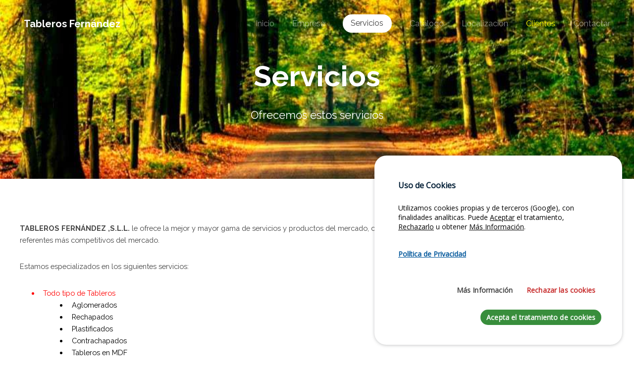

--- FILE ---
content_type: text/html; charset=utf-8
request_url: https://tfernandez.es/servicios.aspx
body_size: 4922
content:


<!DOCTYPE html>

<html xmlns="https://www.w3.org/1999/xhtml">
<head><meta http-equiv="Content-Type" content="text/html; charset=utf-8" /><title>
	Servicios ~ Tafermel, S.L.
</title><meta http-equiv="content-type" content="text/html; charset=utf-8" /><meta name="description" /><meta name="keywords" />
    <!--[if lte IE 8]><script src="js/html5shiv.js"></script><![endif]-->
    <script src="js/jquery.min.js"></script>
    <script src="js/skel.min.js"></script>
    <script src="js/skel-layers.min.js"></script>
    <script src="js/init.js"></script>
    <link rel="stylesheet" href="css/skel.css" /><link rel="stylesheet" href="css/style.css" /><link rel="stylesheet" href="css/style-xlarge.css" /><link href="cookies/cookiesconsent.min.css" rel="stylesheet" /><link rel="icon" href="favicon.ico" type="image/x-icon" />
    <script type="text/javascript" src="js/funciones.js"></script>
</head>
<body class="landing">
    <form method="post" action="./servicios.aspx" id="form1">
<div class="aspNetHidden">
<input type="hidden" name="__VIEWSTATE" id="__VIEWSTATE" value="/wEPDwUKMTY1NDU2MTA1Mg9kFgJmD2QWAgIDD2QWBgIBDxYCHgVjbGFzc2VkAgUPFgIfAAUOYnV0dG9uIHNwZWNpYWxkAhEPDxYCHgRUZXh0BQcyMDE1LzI2ZGRkFBjl5/kW07di6Cr/9+Siir5xS7+mdaSFFOGPrl+QMfk=" />
</div>

<div class="aspNetHidden">

	<input type="hidden" name="__VIEWSTATEGENERATOR" id="__VIEWSTATEGENERATOR" value="89DFDAA7" />
</div>
        <!-- Header -->
        <header id="header">
            <h1 class="lucida"><a href="default.aspx">Tableros Fernández</a></h1>
            <nav id="nav">
                <ul>
                    <li><a href="default.aspx" id="mIni" class="">Inicio</a></li>
                    <li><a href="empresa.aspx" id="mEmp">Empresa</a></li>
                    <li><a href="servicios.aspx" id="mSer" class="button special">Servicios</a></li>
                    <li><a href="catalogo.aspx" id="mCat">Catálogo</a></li>
                    <li><a href="localizacion.aspx" id="mLoc">Localización</a></li>
                    <li><a href="clientes/default.aspx" id="mCli" style="color: yellow">Clientes</a></li>
                    <li><a href="contacto.aspx" id="mCon">Contactar</a></li>
                </ul>
            </nav>
        </header>
        
    <section id="banner2">
        <h2>Servicios</h2>
        <p>Ofrecemos estos servicios</p>
    </section>

    <section id="main" class="wrapper">
        <div class="container">

            <!-- Text -->
            <section>
                <p><strong>TABLEROS FERNÁNDEZ ,S.L.L.</strong> le ofrece la mejor y mayor gama de servicios y productos del mercado, con una gran relación calidad-precio, lo que nos convierte en uno de los referentes más competitivos del mercado.</p>
                <p>Estamos especializados en los siguientes servicios:<br />
                </p>
                <ul class="link-list" style="padding-left: 40px;">
                    <li style="color: Red">Todo tipo de Tableros
                                <ul style="padding-left: 50px; color: black;">
                                    <li>Aglomerados</li>
                                    <li>Rechapados</li>
                                    <li>Plastificados</li>
                                    <li>Contrachapados</li>
                                    <li>Tableros en MDF</li>
                                    <li>Alistonados</li>
                                    <li>Tableros compactos de resinas</li>
                                    <li>Tableros Fenólicos</li>
                                    <li>Servicio de Corte y Canteo</li>
                                    <li>...</li>
                                </ul>
                    </li>
                    <li style="color: Red">Todo tipo de Puertas
                                <ul style="padding-left: 50px; color: black;">
                                    <li>De Entrada</li>
                                    <li>Blindadas</li>
                                    <li>Acorazadas</li>
                                    <li>De Paso</li>
                                    <li>De madera maciza</li>
                                    <li>RF 90, 60, 45, y 30 para Hospitales y Centros Públicos, Restaurantes, Caferterías, Pubs, etc, ...</li>
                                    <li>...</li>
                                </ul>
                    </li>
                    <li style="color: Red">Todo para Cocinas
                                <ul style="padding-left: 50px; color: black;">
                                    <li>Cascos</li>
                                    <li>Puertas</li>
                                    <li>Herrajes</li>
                                    <li>Encimeras</li>
                                    <li>...</li>
                                </ul>
                    </li>
                    <li style="color: Red">Todo para Armarios y Vestidores
                                <ul style="padding-left: 50px; color: black;">
                                    <li>Frentes</li>
                                    <li>Módulos de interior</li>
                                    <li>Accesorios:
                                        <ul style="padding-left: 50px; color: navy;">
                                            <li>Cajoneras</li>
                                            <li>Pantaloneros</li>
                                            <li>Colgadores</li>
                                            <li>Abatibles</li>
                                            <li>...</li>
                                        </ul>
                                    </li>
                                </ul>
                    </li>
                    <li style="color: Red">Todo tipo de Tarimas para interior y exterior
                                <ul style="padding-left: 50px; color: black;">
                                    <li>Macizas</li>
                                    <li>Sintéticas</li>
                                    <li>Flotantes</li>
                                    <li>Frisos</li>
                                    <li>...</li>
                                </ul>
                    </li>
                    <li style="color: Red">Todo para Escaleras
                                <ul style="padding-left: 50px; color: black;">
                                    <li>Torneados</li>
                                    <li>Huellas y Pisos</li>
                                    <li>Tabicas</li>
                                    <li>Escamoteables</li>
                                    <li>...</li>
                                </ul>
                    </li>
                    <li>Panel Sandwich para Cubiertas</li>
                    <li>Vigas Laminadas</li>
                    <li>Transporte y Asesoramiento Profesional</li>
                </ul>
            </section>
            <section>
                <h2>Horario de Atención al Cliente</h2>
                <p>Horario de oficina: 08:30 a 13:30<br />
                    Horario de almacén: 06:00 a 14:30<br />
                    Lunes a Viernes  
                <br />
                </p>
                <h3>Contactar</h3>
                <p>
                    <strong>Tableros Fernández, S.L.</strong><br />
                    C/ Sorolla, 15<br />
                    16630 Mota del Cuervo<br />
                    Cuenca<br />
                    Tel. 967 182 186<br />
                </p>
                <p style="float: right; margin-top: -300px; padding-right: 50px;">
                    <img src="fotos/Imagen00.JPG" id="MiEmpresa" alt="Tableros Fernández" title="Tableros Fernández" style="border: 1px solid #000000" />
                    <script type="text/javascript">
                        RunSlideShow("MiEmpresa", "fotos/Imagen00.jpg;fotos/Imagen01.jpg;fotos/Imagen03.jpg;fotos/Imagen04.jpg;fotos/Imagen06.jpg;fotos/Imagen07.jpg;fotos/Imagen08.jpg;fotos/Imagen09.jpg;fotos/Imagen10.jpg;fotos/Imagen11.jpg;fotos/Imagen12.jpg;fotos/Imagen13.jpg;fotos/Imagen14.jpg;fotos/Imagen15.jpg;fotos/Imagen16.jpg;fotos/Imagen17.jpg;fotos/Imagen18.jpg;fotos/Imagen19.jpg;fotos/Imagen20.jpg;fotos/Imagen21.jpg;fotos/Imagen22.jpg;fotos/Imagen23.jpg;fotos/Imagen24.jpg", 4);
                    </script>
                </p>
            </section>
        </div>
    </section>

        <!-- Footer -->
        <footer id="footer">
            <div class="container">
                <section class="links">
                    <div class="row">
                        <section class="2u 6u(medium) 12u$(small)">
                            <h3>Empresa</h3>
                            <ul class="unstyled">
                                <li><a href="empresa.aspx">¿Quiénes somos?</a></li>
                                <li><a href="catalogo.aspx">Catálogos de Productos</a></li>
                            </ul>
                        </section>
                        <section class="4u 6u$(medium) 12u$(small)">
                            <h3>Horario</h3>
                            <ul class="unstyled">
                                <li>Horario de oficina: 08:30 a 13:30</li>
                                <li>Horario de almacén: 06:00 a 14:30</li>
                                <li>Lunes a Viernes</li>
                            </ul>
                        </section>
                        <section class="3u 6u(medium) 12u$(small)">
                            <h3>Servicios</h3>
                            <ul class="unstyled">
                                <li><a href="servicios.aspx">Vea todos nuestros Servicios</a></li>
                                <li><a href="https://api.whatsapp.com/send?phone=+34609539963&text=Contactar" target="_blank" title="Contactar por WhatsApp para consultas">
                                    <img src="images/whatsapp.png" alt="Consultas por WhatsApp" width="32" style="vertical-align: middle;" />
                                    Pedidos, consultas: 609 539 963</a></li>
                            </ul>
                        </section>
                        <section class="3u$ 6u$(medium) 12u$(small)">
                            <h3>Contactar</h3>
                            <ul class="unstyled">
                                <li><a href="contacto.aspx">Contacte con Tableros Fernández</a></li>
                            </ul>
                        </section>
                    </div>
                </section>
                <div class="row">
                    <div class="12u 12u$(medium)">
                        <ul class="copyright">
                            <li>&copy;
                                <span id="lblYear">2015/26</span>
                                Tableros Fernández.</li>
                            <li><a href="aviso-legal.aspx">Aviso legal</a></li>
                            <li><a href="politica-privacidad.aspx">Política de Privacidad</a></li>
                            <li><a href="politica-cookies.aspx">Política de Cookies</a></li>
                            <li>Diseñado por: <a href="https://atomus.es" title="ATOMUS Web Design" target="_blank">ATOMUS Web Design</a></li>
                        </ul>
                    </div>
                    
                </div>
            </div>

            <script src="cookies/modules/cc-ga.js"></script>
            <script src="cookies/cookiesconsent.min.js"></script>
            <script>
                const message_body = "<p>Utilizamos cookies propias y de terceros (Google), con finalidades analíticas. Puede <u>Aceptar</u> el tratamiento, <u>Rechazarlo</u> u obtener <u>Más Información</u>.</p>";
                const header_content = "<h2>Tipos de Cookies</h2><p>Hay diferentes tipos de cookies que pueden instalarse en su equipo. Lea cada uno de los tipos aquí descritos, para poder configurar cada uno de ellos.</p>"

                const cc = CookiesConsentJS({
                    expirationDays: 365,
                    position: "bottom-right",
                    buttons: ["settings", "reject", "accept", "dismiss"],
                    content: {
                        title: "Uso de Cookies",
                        message: message_body,
                        policy: "Política de Privacidad",
                        policyLink: "https://autoescuelamanjavacas.com/politica-de-privacidad.aspx",
                        btnAccept: "Acepta el tratamiento de cookies",
                        btnReject: "Rechazar las cookies",
                        btnDismiss: "Configurar cookies",
                        btnSettings: "Más Información",
                        settingsHeader: header_content,
                        btnInfo: "Más Información"
                    },

                    cookies: {
                    preferences: {
                        name: "prefs",
                        title: "Técnicas",
                            description: "<p>Las cookies técnicas son <b>necesarias</b> y son aquellas que facilitan la navegación del usuario y la utilización de las diferentes opciones o servicios que ofrece la web como identificar la sesión, permitir el acceso a determinadas áreas, facilitar pedidos, compras, cumplimentación de formularios, inscripciones, seguridad, facilitar funcionalidades (vídeos, redes sociales...)</p>",
                        checked: true,
                        disabled: true
                    },
                    profile: {
                        name: "profile",
                        title: "Cookies de Perfil",
                        description: "<p>Son cookies para guardar la selección de datos de cada navegante, como el color, posición, elección...</p>",
                        checked: false
                    },
                    cc_ga: {
                        name: "cc_ga",
                        title: "Google Analytics",
                        description: "<p>Las cookies de análisis son las utilizadas para llevar a cabo el análisis anónimo del comportamiento de los usuarios de la web y, que permiten medir la actividad del usuario, y elaborar perfiles de navegación con el fin objetivo de mejorar los sitios web.</p>",
                        code: "G-Q5RDRW27BX",  // Google Analytics code
                        checked: false
                    }
                },
                });
            </script>


        </footer>

    </form>

</body>
</html>


--- FILE ---
content_type: text/css
request_url: https://tfernandez.es/css/skel.css
body_size: 1722
content:
/* Resets (http://meyerweb.com/eric/tools/css/reset/ | v2.0 | 20110126 | License: none (public domain)) */

	html,body,div,span,applet,object,iframe,h1,h2,h3,h4,h5,h6,p,blockquote,pre,a,abbr,acronym,address,big,cite,code,del,dfn,em,img,ins,kbd,q,s,samp,small,strike,strong,sub,sup,tt,var,b,u,i,center,dl,dt,dd,ol,ul,li,fieldset,form,label,legend,table,caption,tbody,tfoot,thead,tr,th,td,article,aside,canvas,details,embed,figure,figcaption,footer,header,hgroup,menu,nav,output,ruby,section,summary,time,mark,audio,video{margin:0;padding:0;border:0;font-size:100%;font:inherit;vertical-align:baseline;}article,aside,details,figcaption,figure,footer,header,hgroup,menu,nav,section{display:block;}body{line-height:1;}ol,ul{list-style:none;}blockquote,q{quotes:none;}blockquote:before,blockquote:after,q:before,q:after{content:'';content:none;}table{border-collapse:collapse;border-spacing:0;}body{-webkit-text-size-adjust:none}

/* Box Model */

	*, *:before, *:after {
		-moz-box-sizing: border-box;
		-webkit-box-sizing: border-box;
		box-sizing: border-box;
	}

/* Container */

	.container {
		margin-left: auto;
		margin-right: auto;

		/* width: (containers) */
		width: 1200px;
	}

	/* Modifiers */

		/* 125% */
			.container.\31 25\25 {
				width: 100%;

				/* max-width: (containers * 1.25) */
				max-width: 1500px;

				/* min-width: (containers) */
				min-width: 1200px;
			}

		/* 75% */
			.container.\37 5\25 {

				/* width: (containers * 0.75) */
				width: 900px;

			}

		/* 50% */
			.container.\35 0\25 {

				/* width: (containers * 0.50) */
				width: 600px;

			}

		/* 25% */
			.container.\32 5\25 {

				/* width: (containers * 0.25) */
				width: 300px;

			}

/* Grid */

	.row {
		border-bottom: solid 1px transparent;
	}

	.row > * {
		float: left;
	}

	.row:after, .row:before {
		content: '';
		display: block;
		clear: both;
		height: 0;
	}

	.row.uniform > * > :first-child {
		margin-top: 0;
	}

	.row.uniform > * > :last-child {
		margin-bottom: 0;
	}

	/* Gutters */

		/* Normal */

			.row > * {
				/* padding: (gutters.horizontal) 0 0 (gutters.vertical) */
				padding: 0 0 0 2em;
			}

			.row {
				/* margin: -(gutters.horizontal) 0 -1px -(gutters.vertical) */
				margin: 0 0 -1px -2em;
			}

			.row.uniform > * {
				/* padding: (gutters.vertical) 0 0 (gutters.vertical) */
				padding: 2em 0 0 2em;
			}

			.row.uniform {
				/* margin: -(gutters.vertical) 0 -1px -(gutters.vertical) */
				margin: -2em 0 -1px -2em;
			}

		/* 200% */

			.row.\32 00\25 > * {
				/* padding: (gutters.horizontal) 0 0 (gutters.vertical) */
				padding: 0 0 0 4em;
			}

			.row.\32 00\25 {
				/* margin: -(gutters.horizontal) 0 -1px -(gutters.vertical) */
				margin: 0 0 -1px -4em;
			}

			.row.uniform.\32 00\25 > * {
				/* padding: (gutters.vertical) 0 0 (gutters.vertical) */
				padding: 4em 0 0 4em;
			}

			.row.uniform.\32 00\25 {
				/* margin: -(gutters.vertical) 0 -1px -(gutters.vertical) */
				margin: -4em 0 -1px -4em;
			}

		/* 150% */

			.row.\31 50\25 > * {
				/* padding: (gutters.horizontal) 0 0 (gutters.vertical) */
				padding: 0 0 0 1.5em;
			}

			.row.\31 50\25 {
				/* margin: -(gutters.horizontal) 0 -1px -(gutters.vertical) */
				margin: 0 0 -1px -1.5em;
			}

			.row.uniform.\31 50\25 > * {
				/* padding: (gutters.vertical) 0 0 (gutters.vertical) */
				padding: 1.5em 0 0 1.5em;
			}

			.row.uniform.\31 50\25 {
				/* margin: -(gutters.vertical) 0 -1px -(gutters.vertical) */
				margin: -1.5em 0 -1px -1.5em;
			}

		/* 50% */

			.row.\35 0\25 > * {
				/* padding: (gutters.horizontal) 0 0 (gutters.vertical) */
				padding: 0 0 0 1em;
			}

			.row.\35 0\25 {
				/* margin: -(gutters.horizontal) 0 -1px -(gutters.vertical) */
				margin: 0 0 -1px -1em;
			}

			.row.uniform.\35 0\25 > * {
				/* padding: (gutters.vertical) 0 0 (gutters.vertical) */
				padding: 1em 0 0 1em;
			}

			.row.uniform.\35 0\25 {
				/* margin: -(gutters.vertical) 0 -1px -(gutters.vertical) */
				margin: -1em 0 -1px -1em;
			}

		/* 25% */

			.row.\32 5\25 > * {
				/* padding: (gutters.horizontal) 0 0 (gutters.vertical) */
				padding: 0 0 0 0.5em;
			}

			.row.\32 5\25 {
				/* margin: -(gutters.horizontal) 0 -1px -(gutters.vertical) */
				margin: 0 0 -1px -0.5em;
			}

			.row.uniform.\32 5\25 > * {
				/* padding: (gutters.vertical) 0 0 (gutters.vertical) */
				padding: 0.5em 0 0 0.5em;
			}

			.row.uniform.\32 5\25 {
				/* margin: -(gutters.vertical) 0 -1px -(gutters.vertical) */
				margin: -0.5em 0 -1px -0.5em;
			}

		/* 0% */

			.row.\30 \25 > * {
				padding: 0;
			}

			.row.\30 \25 {
				margin: 0 0 -1px 0;
			}

	/* Cells */

		.\31 2u, .\31 2u\24 { width: 100%; clear: none; margin-left: 0; }
		.\31 1u, .\31 1u\24 { width: 91.6666666667%; clear: none; margin-left: 0; }
		.\31 0u, .\31 0u\24 { width: 83.3333333333%; clear: none; margin-left: 0; }
		.\39 u, .\39 u\24 { width: 75%; clear: none; margin-left: 0; }
		.\38 u, .\38 u\24 { width: 66.6666666667%; clear: none; margin-left: 0; }
		.\37 u, .\37 u\24 { width: 58.3333333333%; clear: none; margin-left: 0; }
		.\36 u, .\36 u\24 { width: 50%; clear: none; margin-left: 0; }
		.\35 u, .\35 u\24 { width: 41.6666666667%; clear: none; margin-left: 0; }
		.\34 u, .\34 u\24 { width: 33.3333333333%; clear: none; margin-left: 0; }
		.\33 u, .\33 u\24 { width: 25%; clear: none; margin-left: 0; }
		.\32 u, .\32 u\24 { width: 16.6666666667%; clear: none; margin-left: 0; }
		.\31 u, .\31 u\24 { width: 8.3333333333%; clear: none; margin-left: 0; }

		.\31 2u\24 + *,
		.\31 1u\24 + *,
		.\31 0u\24 + *,
		.\39 u\24 + *,
		.\38 u\24 + *,
		.\37 u\24 + *,
		.\36 u\24 + *,
		.\35 u\24 + *,
		.\34 u\24 + *,
		.\33 u\24 + *,
		.\32 u\24 + *,
		.\31 u\24 + * {
			clear: left;
		}

		.\-11u { margin-left: 91.6666666667% }
		.\-10u { margin-left: 83.3333333333% }
		.\-9u { margin-left: 75% }
		.\-8u { margin-left: 66.6666666667% }
		.\-7u { margin-left: 58.3333333333% }
		.\-6u { margin-left: 50% }
		.\-5u { margin-left: 41.6666666667% }
		.\-4u { margin-left: 33.3333333333% }
		.\-3u { margin-left: 25% }
		.\-2u { margin-left: 16.6666666667% }
		.\-1u { margin-left: 8.3333333333% }

--- FILE ---
content_type: text/css
request_url: https://tfernandez.es/css/style.css
body_size: 6939
content:
@charset "UTF-8";
@import url(font-awesome.min.css);
@import url(https://fonts.googleapis.com/css?family=Raleway:700,400);
@import url(https://fonts.googleapis.com/css?family=Tangerine:700,400);

/*
	Transit by TEMPLATED
	templated.co @templatedco
	Released for free under the Creative Commons Attribution 3.0 license (templated.co/license)
*/

/* Basic */

	body {
		background: #fff;
	}

		body.is-loading *, body.is-loading *:before, body.is-loading *:after {
			-moz-animation: none !important;
			-webkit-animation: none !important;
			-o-animation: none !important;
			-ms-animation: none !important;
			animation: none !important;
			-moz-transition: none !important;
			-webkit-transition: none !important;
			-o-transition: none !important;
			-ms-transition: none !important;
			transition: none !important;
		}

	body, input, select, textarea {
		color: #444;
		font-family: "Raleway", Helvetica, sans-serif;
		font-size: 13pt;
		font-weight: 400;
		line-height: 1.65em;
	}

	a {
		color: #383b43;
		text-decoration: none;
	}

		a:active, a:hover {
			text-decoration: underline;
		}

	strong, b {
		color: #474747;
		font-weight: 700;
	}

	em, i {
		font-style: italic;
	}

	p {
		margin: 0 0 2em 0;
	}

	h1, h2, h3, h4, h5, h6 {
		color: #474747;
		font-weight: 700;
		line-height: 1em;
		margin: 0 0 1em 0;
	}

		h1 a, h2 a, h3 a, h4 a, h5 a, h6 a {
			color: inherit;
			text-decoration: none;
		}
	h1.lucida {
		font-family: "Lucida Handwriting","Raleway", Helvetica, sans-serif;
	}

	h2 {
		font-size: 1.75em;
		line-height: 1.5em;
	}
	h2.lucida {
		font-family: "Lucida Handwriting","Raleway", Helvetica, sans-serif;
		font-size: 1.75em;
		line-height: 1.5em;
        text-shadow: -1px 0 black, 0 1px black, 1px 0 black, 0 -1px black;
	}

	h3 {
		font-size: 1.35em;
		line-height: 1.5em;
	}

	h4 {
		font-size: 1.1em;
		line-height: 1.5em;
	}

	h5 {
		font-size: 0.9em;
		line-height: 1.5em;
	}

	h6 {
		font-size: 0.7em;
		line-height: 1.5em;
	}

	sub {
		font-size: 0.8em;
		position: relative;
		top: 0.5em;
	}

	sup {
		font-size: 0.8em;
		position: relative;
		top: -0.5em;
	}

	hr {
		border: 0;
		border-bottom: solid 1px rgba(144, 144, 144, 0.25);
		margin: 2em 0;
	}

		hr.major {
			margin: 3em 0;
		}

	blockquote {
		border-left: solid 4px rgba(144, 144, 144, 0.25);
		font-style: italic;
		margin: 0 0 2em 0;
		padding: 0.5em 0 0.5em 2em;
	}

	code {
		background: rgba(144, 144, 144, 0.075);
		border-radius: 4px;
		border: solid 1px rgba(144, 144, 144, 0.25);
		font-family: "Courier New", monospace;
		font-size: 0.9em;
		margin: 0 0.25em;
		padding: 0.25em 0.65em;
	}

	pre {
		-webkit-overflow-scrolling: touch;
		font-family: "Courier New", monospace;
		font-size: 0.9em;
		margin: 0 0 2em 0;
	}

		pre code {
			display: block;
			line-height: 1.75em;
			padding: 1em 1.5em;
			overflow-x: auto;
		}

	.align-left {
		text-align: left;
	}

	.align-center {
		text-align: center;
	}

	.align-right {
		text-align: right;
	}

/* Section/Article */

	section.special, article.special {
		text-align: center;
	}

	header p {
		color: #858585;
		position: relative;
		margin: 0 0 1.5em 0;
	}

	header h2 + p {
		font-size: 1.25em;
		margin-top: -1em;
		line-height: 1.5em;
	}

	header h3 + p {
		font-size: 1.1em;
		margin-top: -0.8em;
		line-height: 1.5em;
	}

	header h4 + p,
	header h5 + p,
	header h6 + p {
		font-size: 0.9em;
		margin-top: -0.6em;
		line-height: 1.5em;
	}

	header.major {
		text-align: center;
		margin-bottom: 4em;
	}

		header.major h2 {
			font-size: 3em;
			margin-bottom: 0.5em;
		}

		header.major p {
			font-size: 1.5em;
		}

/* Form */

	form {
		margin: 0 0 2em 0;
	}

	label {
		color: #474747;
		display: block;
		font-size: 0.9em;
		font-weight: 700;
		margin: 0 0 1em 0;
	}

	input[type="text"],
	input[type="password"],
	input[type="email"],
	select,
	textarea {
		-moz-appearance: none;
		-webkit-appearance: none;
		-o-appearance: none;
		-ms-appearance: none;
		appearance: none;
		background: rgba(144, 144, 144, 0.075);
		border-radius: 4px;
		border: none;
		color: inherit;
		display: block;
		outline: 0;
		padding: 0 1em;
		text-decoration: none;
		width: 100%;
	}

		input[type="text"]:invalid,
		input[type="password"]:invalid,
		input[type="email"]:invalid,
		select:invalid,
		textarea:invalid {
			box-shadow: none;
		}

		input[type="text"]:focus,
		input[type="password"]:focus,
		input[type="email"]:focus,
		select:focus,
		textarea:focus {
			border-color: #383b43;
			box-shadow: 0 0 0 1px #383b43;
		}

	.select-wrapper {
		text-decoration: none;
		display: block;
		position: relative;
	}

		.select-wrapper:before {
			content: "";
			-moz-osx-font-smoothing: grayscale;
			-webkit-font-smoothing: antialiased;
			font-family: FontAwesome;
			font-style: normal;
			font-weight: normal;
			text-transform: none !important;
		}

		.select-wrapper:before {
			color: rgba(144, 144, 144, 0.25);
			display: block;
			height: 2.75em;
			line-height: 2.75em;
			pointer-events: none;
			position: absolute;
			right: 0;
			text-align: center;
			top: 0;
			width: 2.75em;
		}

		.select-wrapper select::-ms-expand {
			display: none;
		}

	input[type="text"],
	input[type="password"],
	input[type="email"],
	select {
		height: 2.75em;
	}

	textarea {
		padding: 0.75em 1em;
	}

	/*input[type="checkbox"],
	input[type="radio"] {
		-moz-appearance: none;
		-webkit-appearance: none;
		-o-appearance: none;
		-ms-appearance: none;
		appearance: none;
		display: block;
		float: left;
		margin-right: -2em;
		opacity: 0;
		width: 1em;
		z-index: -1;
	}

		input[type="checkbox"] + label,
		input[type="radio"] + label {
			text-decoration: none;
			color: #444;
			cursor: pointer;
			display: inline-block;
			font-size: 1em;
			font-weight: 400;
			padding-left: 2.4em;
			padding-right: 0.75em;
			position: relative;
		}

			input[type="checkbox"] + label:before,
			input[type="radio"] + label:before {
				-moz-osx-font-smoothing: grayscale;
				-webkit-font-smoothing: antialiased;
				font-family: FontAwesome;
				font-style: normal;
				font-weight: normal;
				text-transform: none !important;
			}

			input[type="checkbox"] + label:before,
			input[type="radio"] + label:before {
				background: rgba(144, 144, 144, 0.075);
				border-radius: 4px;
				border: solid 1px rgba(144, 144, 144, 0.25);
				content: '';
				display: inline-block;
				height: 1.65em;
				left: 0;
				line-height: 1.58125em;
				position: absolute;
				text-align: center;
				top: 0;
				width: 1.65em;
			}

		input[type="checkbox"]:checked + label:before,
		input[type="radio"]:checked + label:before {
			background: #3cadd4;
			border-color: #3cadd4;
			color: #ffffff;
			content: '\f00c';
		}

		input[type="checkbox"]:focus + label:before,
		input[type="radio"]:focus + label:before {
			border-color: #383b43;
			box-shadow: 0 0 0 1px #383b43;
		}

	input[type="checkbox"] + label:before {
		border-radius: 4px;
	}*/

	input[type="radio"] + label:before {
		border-radius: 100%;
	}

	::-webkit-input-placeholder {
		color: #858585 !important;
		opacity: 1.0;
	}

	:-moz-placeholder {
		color: #858585 !important;
		opacity: 1.0;
	}

	::-moz-placeholder {
		color: #858585 !important;
		opacity: 1.0;
	}

	:-ms-input-placeholder {
		color: #858585 !important;
		opacity: 1.0;
	}

	.formerize-placeholder {
		color: #858585 !important;
		opacity: 1.0;
	}

/* Box */

	.box {
		border-radius: 4px;
		border: solid 1px rgba(144, 144, 144, 0.25);
		margin-bottom: 2em;
		padding: 1.5em;
	}

		.box > :last-child,
		.box > :last-child > :last-child,
		.box > :last-child > :last-child > :last-child {
			margin-bottom: 0;
		}

		.box.alt {
			border: 0;
			border-radius: 0;
			padding: 0;
		}

/* Icon */

	.icon {
		text-decoration: none;
		border-bottom: none;
		position: relative;
	}

		.icon:before {
			-moz-osx-font-smoothing: grayscale;
			-webkit-font-smoothing: antialiased;
			font-family: FontAwesome;
			font-style: normal;
			font-weight: normal;
			text-transform: none !important;
		}

		.icon:active, .icon:hover {
			text-decoration: none;
		}

		.icon > .label {
			display: none;
		}

		.icon.rounded {
			background-color: #383b43;
			border-radius: 100%;
			color: #ffffff;
			display: inline-block;
			height: 3.25em;
			line-height: 3.25em;
			text-align: center;
			width: 3.25em;
		}

			.icon.rounded.big {
				font-size: 2.5em;
				margin-bottom: 0.5em;
			}

			.icon.rounded.color1 {
				background-color: #3cadd4;
			}

			.icon.rounded.color2 {
				background-color: #3c61d4;
			}

			.icon.rounded.color3 {
				background-color: #633cd4;
			}

			.icon.rounded.color4 {
				background-color: #af3cd4;
			}

			.icon.rounded.color5 {
				background-color: #d43cad;
			}

			.icon.rounded.color6 {
				background-color: #d43c61;
			}

			.icon.rounded.color7 {
				background-color: #d4633c;
			}

			.icon.rounded.color8 {
				background-color: #d4af3c;
			}

			.icon.rounded.color9 {
				background-color: #add43c;
			}

			.icon.rounded.color10 {
				background-color: #61d43c;
			}

			.icon.rounded.fa-twitter {
				background-color: #2daae4;
			}

			.icon.rounded.fa-facebook {
				background-color: #39599f;
			}

			.icon.rounded.fa-google-plus {
				background-color: #c91e1f;
			}

			.icon.rounded.fa-dribbble {
				background-color: #c4376b;
			}

			.icon.rounded.fa-tumblr, .icon.rounded.fa-linkedin {
				background-color: #31516a;
			}

			.icon.rounded.fa-rss {
				background-color: #f2600b;
			}

/* Image */

	.image {
		border-radius: 4px;
		border: 0;
		display: inline-block;
		position: relative;
	}

		.image img {
			border-radius: 4px;
			display: block;
		}

		.image.left {
			float: left;
			padding: 0 1.5em 1em 0;
			top: 0.25em;
		}

		.image.right {
			float: right;
			padding: 0 0 1em 1.5em;
			top: 0.25em;
		}

		.image.left, .image.right {
			max-width: 40%;
		}

			.image.left img, .image.right img {
				width: 100%;
			}

		.image.fit {
			display: block;
			margin: 0 0 2em 0;
			width: 100%;
		}

			.image.fit img {
				width: 100%;
			}

/* List */

	ol {
		list-style: decimal;
		margin: 0 0 2em 0;
		padding-left: 1.25em;
	}

		ol li {
			padding-left: 0.25em;
		}

	ul {
		list-style: disc;
		margin: 0 0 2em 0;
		padding-left: 1em;
	}

		ul li {
			padding-left: 0.5em;
		}

		ul.alt {
			list-style: none;
			padding-left: 0;
		}

			ul.alt li {
				border-top: solid 1px rgba(144, 144, 144, 0.25);
				padding: 0.5em 0;
			}

				ul.alt li:first-child {
					border-top: 0;
					padding-top: 0;
				}

		ul.unstyled {
			list-style: none;
			padding-left: 0;
		}

			ul.unstyled li {
				padding: 0.4em 0;
			}

		ul.icons {
			cursor: default;
			list-style: none;
			padding-left: 0;
		}

			ul.icons li {
				display: inline-block;
				padding: 0 1em 0 0;
			}

				ul.icons li:last-child {
					padding-right: 0;
				}

				ul.icons li .icon:before {
					font-size: 2em;
				}

		ul.actions {
			cursor: default;
			list-style: none;
			padding-left: 0;
		}

			ul.actions li {
				display: inline-block;
				padding: 0 1em 0 0;
				vertical-align: middle;
			}

				ul.actions li:last-child {
					padding-right: 0;
				}

			ul.actions.small li {
				padding: 0 0.5em 0 0;
			}

			ul.actions.vertical li {
				display: block;
				padding: 1em 0 0 0;
			}

				ul.actions.vertical li:first-child {
					padding-top: 0;
				}

				ul.actions.vertical li > * {
					margin-bottom: 0;
				}

			ul.actions.vertical.small li {
				padding: 0.5em 0 0 0;
			}

				ul.actions.vertical.small li:first-child {
					padding-top: 0;
				}

			ul.actions.fit {
				display: table;
				margin-left: -1em;
				padding: 0;
				table-layout: fixed;
				width: calc(100% + 1em);
			}

				ul.actions.fit li {
					display: table-cell;
					padding: 0 0 0 1em;
				}

					ul.actions.fit li > * {
						margin-bottom: 0;
					}

				ul.actions.fit.small {
					margin-left: -0.5em;
					width: calc(100% + 0.5em);
				}

					ul.actions.fit.small li {
						padding: 0 0 0 0.5em;
					}

	dl {
		margin: 0 0 2em 0;
	}

/* Table */

	.table-wrapper {
		-webkit-overflow-scrolling: touch;
		overflow-x: auto;
	}

	table {
		margin: 0 0 2em 0;
		width: 100%;
	}

		table tbody tr {
			border: solid 1px rgba(144, 144, 144, 0.25);
			border-left: 0;
			border-right: 0;
		}

			table tbody tr:nth-child(2n + 1) {
				background-color: rgba(144, 144, 144, 0.075);
			}

		table td {
			padding: 0.75em 0.75em;
		}

		table th {
			color: #474747;
			font-size: 0.9em;
			font-weight: 700;
			padding: 0 0.75em 0.75em 0.75em;
			text-align: left;
		}

		table thead {
			border-bottom: solid 2px rgba(144, 144, 144, 0.25);
		}

		table tfoot {
			border-top: solid 2px rgba(144, 144, 144, 0.25);
		}

		table.alt {
			border-collapse: separate;
		}

			table.alt tbody tr td {
				border: solid 1px rgba(144, 144, 144, 0.25);
				border-left-width: 0;
				border-top-width: 0;
			}

				table.alt tbody tr td:first-child {
					border-left-width: 1px;
				}

			table.alt tbody tr:first-child td {
				border-top-width: 1px;
			}

			table.alt thead {
				border-bottom: 0;
			}

			table.alt tfoot {
				border-top: 0;
			}

/* Button */

	input[type="submit"],
	input[type="reset"],
	input[type="button"],
	.button {
		-moz-appearance: none;
		-webkit-appearance: none;
		-o-appearance: none;
		-ms-appearance: none;
		appearance: none;
		-moz-transition: background-color 0.2s ease-in-out, color 0.2s ease-in-out;
		-webkit-transition: background-color 0.2s ease-in-out, color 0.2s ease-in-out;
		-o-transition: background-color 0.2s ease-in-out, color 0.2s ease-in-out;
		-ms-transition: background-color 0.2s ease-in-out, color 0.2s ease-in-out;
		transition: background-color 0.2s ease-in-out, color 0.2s ease-in-out;
		background-color: #3cadd4;
		border-radius: 30px;
		border: 0;
		color: #ffffff !important;
		cursor: pointer;
		display: inline-block;
		font-weight: 400;
		height: 2.85em;
		line-height: 2.95em;
		padding: 0 2em;
		text-align: center;
		text-decoration: none;
		white-space: nowrap;
	}

		input[type="submit"]:hover,
		input[type="reset"]:hover,
		input[type="button"]:hover,
		.button:hover {
			background-color: #51b6d9;
			text-decoration: none;
		}

		input[type="submit"]:active,
		input[type="reset"]:active,
		input[type="button"]:active,
		.button:active {
			background-color: #2da2ca;
			text-decoration: none;
		}

		input[type="submit"].icon,
		input[type="reset"].icon,
		input[type="button"].icon,
		.button.icon {
			padding-left: 1.35em;
		}

			input[type="submit"].icon:before,
			input[type="reset"].icon:before,
			input[type="button"].icon:before,
			.button.icon:before {
				margin-right: 0.5em;
			}

		input[type="submit"].fit,
		input[type="reset"].fit,
		input[type="button"].fit,
		.button.fit {
			display: block;
			margin: 0 0 1em 0;
			width: 100%;
		}

		input[type="submit"].small,
		input[type="reset"].small,
		input[type="button"].small,
		.button.small {
			font-size: 0.8em;
		}

		input[type="submit"].big,
		input[type="reset"].big,
		input[type="button"].big,
		.button.big {
			font-size: 1.35em;
		}

		input[type="submit"].alt,
		input[type="reset"].alt,
		input[type="button"].alt,
		.button.alt {
			background-color: transparent;
			box-shadow: inset 0 0 0 2px rgba(144, 144, 144, 0.25);
			color: #474747 !important;
		}

			input[type="submit"].alt:hover,
			input[type="reset"].alt:hover,
			input[type="button"].alt:hover,
			.button.alt:hover {
				background-color: rgba(144, 144, 144, 0.075);
			}

			input[type="submit"].alt:active,
			input[type="reset"].alt:active,
			input[type="button"].alt:active,
			.button.alt:active {
				background-color: rgba(144, 144, 144, 0.2);
			}

			input[type="submit"].alt.icon:before,
			input[type="reset"].alt.icon:before,
			input[type="button"].alt.icon:before,
			.button.alt.icon:before {
				color: #858585;
			}

		input[type="submit"].special,
		input[type="reset"].special,
		input[type="button"].special,
		.button.special {
			background-color: #383b43;
			color: #ffffff !important;
		}

			input[type="submit"].special:hover,
			input[type="reset"].special:hover,
			input[type="button"].special:hover,
			.button.special:hover {
				background-color: #444751;
			}

			input[type="submit"].special:active,
			input[type="reset"].special:active,
			input[type="button"].special:active,
			.button.special:active {
				background-color: #2c2f35;
			}

		input[type="submit"].disabled, input[type="submit"]:disabled,
		input[type="reset"].disabled,
		input[type="reset"]:disabled,
		input[type="button"].disabled,
		input[type="button"]:disabled,
		.button.disabled,
		.button:disabled {
			background-color: #444 !important;
			box-shadow: inset 0 -0.15em 0 0 rgba(0, 0, 0, 0.15);
			color: #fff !important;
			cursor: default;
			opacity: 0.25;
		}

/* Header */

	body.landing #header {
		background-color: transparent;
		left: 0;
		position: absolute;
		top: 0;
	}

		body.landing #header nav a {
			color: rgba(255, 255, 255, 0.5);
		}

	#header {
		background-color: #383b43;
		color: #ffffff;
		cursor: default;
		font-size: 1.1em;
		height: 6em;
		line-height: 6em;
		width: 100%;
		z-index: 10000;
	}

		#header h1 {
			color: #ffffff;
			height: inherit;
			left: 3em;
			line-height: inherit;
			margin: 0;
			padding: 0;
			position: absolute;
		}

			#header h1 a {
				font-size: 1.25em;
			}

		#header nav {
			height: inherit;
			line-height: inherit;
			position: absolute;
			right: 3em;
			vertical-align: middle;
		}

			#header nav > ul {
				list-style: none;
				margin: 0;
				padding-left: 0;
			}

				#header nav > ul > li {
					border-radius: 4px;
					display: inline-block;
					margin-left: 2em;
					padding-left: 0;
				}

					#header nav > ul > li a {
						-moz-transition: color 0.2s ease-in-out;
						-webkit-transition: color 0.2s ease-in-out;
						-o-transition: color 0.2s ease-in-out;
						-ms-transition: color 0.2s ease-in-out;
						transition: color 0.2s ease-in-out;
						color: #cdced0;
						display: inline-block;
						text-decoration: none;
					}

						#header nav > ul > li a:active, #header nav > ul > li a:hover {
							color: #ffffff;
						}

					#header nav > ul > li:first-child {
						margin-left: 0;
					}

					#header nav > ul > li .button {
						background-color: #fff;
						color: #444 !important;
						height: 2.25em;
						line-height: 2.25em;
						margin-bottom: 0;
						padding: 0 1em;
						position: relative;
						top: -0.075em;
						vertical-align: middle;
					}

		#header .container {
			position: relative;
		}

			#header .container h1 {
				left: 0;
			}

			#header .container nav {
				right: 0;
			}

/* Banner */

	#banner {
		background-image: url(../images/dark_tint.png), url(../images/fondo.jpg);
		background-position: center center;
		background-size: cover;
		color: #ffffff;
		padding: 14em 0em 14em;
		text-align: center;
	}

		#banner :last-child {
			margin-bottom: 0;
		}

		#banner h2 {
			color: #ffffff;
			font-size: 4em;
			line-height: 1.25em;
			margin: 0 0 0.5em 0;
			padding: 0;
		}

		#banner p {
			font-size: 1.5em;
			margin-bottom: 1.75em;
		}

	#banner2 {
		background-image: url(../images/dark_tint.png), url(../images/banner2.jpg);
		background-position: center center;
		background-size: cover;
		color: #ffffff;
		padding: 8em 0em 8em;
		text-align: center;
	}

		#banner2 :last-child {
			margin-bottom: 0;
		}

		#banner2 h2 {
			color: #ffffff;
			font-size: 4em;
			line-height: 1.25em;
			margin: 0 0 0.5em 0;
			padding: 0;
		}

		#banner2 p {
			font-size: 1.5em;
			margin-bottom: 1.75em;
		}



/* Wrapper */

	.wrapper {
		padding: 6em 0em 4em;
		/* Style 1 Wrapper */
		/* Style 2 Wrapper */
		/* Style 3 Wrapper */
	}

		.wrapper.style1 {
			background-color: #F5F5F5;
			border-bottom: 1px solid rgba(144, 144, 144, 0.25);
			border-top: 1px solid rgba(144, 144, 144, 0.25);
		}

			.wrapper.style1 .box {
				background-color: #fff;
				padding: 3em 2.5em;
			}

				.wrapper.style1 .box h2, .wrapper.style1 .box h3, .wrapper.style1 .box h4, .wrapper.style1 .box h5, .wrapper.style1 .box h6 {
					color: #858585;
				}

		.wrapper.style2 .profiles {
			border-bottom: 1px solid rgba(144, 144, 144, 0.25);
			border-top: 1px solid rgba(144, 144, 144, 0.25);
			margin-bottom: 4em;
			padding-top: 4em;
		}

		.wrapper.style2 .profile {
			margin-bottom: 2em;
			text-align: left;
		}

			.wrapper.style2 .profile img {
				border-radius: 50%;
				float: left;
				margin-bottom: 1em;
				margin-right: 1em;
			}

			.wrapper.style2 .profile h4 {
				margin-bottom: 0;
				margin-top: 1em;
			}

		.wrapper.style2 footer {
			margin-left: auto;
			margin-right: auto;
			width: 70%;
		}

			.wrapper.style2 footer p {
				margin-bottom: 3em;
			}

		.wrapper.style3 {
			background-color: #3cadd4;
			color: #ffffff;
		}

			.wrapper.style3 h2, .wrapper.style3 h3, .wrapper.style3 p {
				color: #ffffff;
			}

			.wrapper.style3 input[type="text"],
			.wrapper.style3 input[type="password"],
			.wrapper.style3 input[type="email"],
			.wrapper.style3 select,
			.wrapper.style3 textarea {
				background-color: #fff;
				color: #444;
			}

/* Footer */

	#footer {
		background: #383b43;
		padding: 6em 0em 4em;
	}

		#footer h2, #footer h3, #footer h4 {
			color: #ffffff;
		}

		#footer p, #footer a, #footer li {
			color: #cdced0;
		}

		#footer .links {
			border-bottom: 1px solid rgba(144, 144, 144, 0.25);
			margin-bottom: 4em;
			padding-bottom: 1em;
		}

		#footer .copyright {
			margin-top: 0.65em;
			padding: 0;
		}

			#footer .copyright li {
				color: #858585;
				display: inline-block;
				list-style: none;
				margin-left: 0.5em;
				padding-left: 0.5em;
			}

				#footer .copyright li:first-child {
					margin-left: 0;
					padding-left: 0;
				}

			#footer .copyright a {
				color: #858585;
			}

		#footer .icons {
			text-align: right;
		}

		#footer a.icon {
			color: #ffffff;
			font-size: 0.65em;
			height: 4em;
			line-height: 4em;
			width: 4em;
			cursor: pointer;
		}

/* Grid Demo */

	.grid-demo {
		display: block;
		margin: 0 0 2em 0;
	}

		.grid-demo span {
			background: #8d93a0;
			border-radius: 4px;
			color: rgba(0, 0, 0, 0.25);
			display: block;
			font-weight: 700;
			height: 2.75em;
			line-height: 2.75em;
			text-align: center;
		}

		.grid-demo .row.flush > div span {
			border-radius: 0;
		}

		.grid-demo .row.flush > div:first-child span {
			border-radius: 4px 0 0 4px;
		}

		.grid-demo .row.flush > div:last-child span {
			border-radius: 0 4px 4px 0;
		}



--- FILE ---
content_type: text/css
request_url: https://tfernandez.es/css/style-xlarge.css
body_size: -47
content:
/*
	Transit by TEMPLATED
	templated.co @templatedco
	Released for free under the Creative Commons Attribution 3.0 license (templated.co/license)
*/

/* Basic */

	body, input, select, textarea {
		font-size: 11pt;
	}

--- FILE ---
content_type: text/css
request_url: https://tfernandez.es/css/style-large.css
body_size: -93
content:
/*
	Transit by TEMPLATED
	templated.co @templatedco
	Released for free under the Creative Commons Attribution 3.0 license (templated.co/license)
*/

--- FILE ---
content_type: application/javascript
request_url: https://tfernandez.es/js/funciones.js
body_size: 597
content:
// Browser Slide-Show script.
// With image cross fade effect for those browsers that support it.
// Script copyright (c) 2004-2006 www.cryer.co.uk.
// Script is free to use provided this copyright header is included.
var slideCache = new Array();
function RunSlideShow(pictureName,imageFiles,displaySecs)
{
  var imageSeparator = imageFiles.indexOf(";");
  var nextImage = imageFiles.substring(0,imageSeparator);
  if (document.all)
  {
    document.getElementById(pictureName).style.filter="blendTrans(duration=2)";
    document.getElementById(pictureName).filters.blendTrans.Apply();
  }
  document.getElementById(pictureName).src = nextImage;
  if (document.all)
  {
    document.getElementById(pictureName).filters.blendTrans.Play();
  }
  var futureImages= imageFiles.substring(imageSeparator+1,imageFiles.length)
    + ';' + nextImage;
  setTimeout("RunSlideShow('"+pictureName+"','"+futureImages+"',"+displaySecs+")",
    displaySecs*1000);
  // Cache the next image to improve performance.
  imageSeparator = futureImages.indexOf(";");
  nextImage = futureImages.substring(0,imageSeparator);
  if (slideCache[nextImage] == null) {
    slideCache[nextImage] = new Image;
    slideCache[nextImage].src = nextImage;
  }
}

var slideCacheCab = new Array();
function RunSlideShowCab(pictureName,imageFiles,displaySecs)
{
  var imageSeparator = imageFiles.indexOf(";");
  var nextImage = imageFiles.substring(0,imageSeparator);
  if (document.all)
  {
    document.getElementById(pictureName).style.filter="blendTrans(duration=2)";
    document.getElementById(pictureName).filters.blendTrans.Apply();
  }
  document.getElementById(pictureName).style.backgroundImage = "url(" + nextImage + ")";
  if (document.all)
  {
    document.getElementById(pictureName).filters.blendTrans.Play();
  }
  var futureImages= imageFiles.substring(imageSeparator+1,imageFiles.length)
    + ';' + nextImage;
  setTimeout("RunSlideShowCab('"+pictureName+"','"+futureImages+"',"+displaySecs+")",
    displaySecs*1000);
  // Cache the next image to improve performance.
  imageSeparator = futureImages.indexOf(";");
  nextImage = futureImages.substring(0,imageSeparator);
  if (slideCacheCab[nextImage] == null) {
    slideCacheCab[nextImage] = new Image;
    slideCacheCab[nextImage].src = nextImage;
  }
}


function abreventanaimpresion(archivo,ancho,alto){
		window.open(archivo,"Ventana","toolbar=no, location=0, directories=0, status=0, menubar=0, scrollbars=yes, resizable=0, copyhistory=0, width=" + ancho + ", height=" + alto);
	}
function abreventana(archivo,ancho,alto){
		window.open(archivo,"Ventana","toolbar=no, location=0, directories=0, status=0, menubar=0, scrollbars=yes, resizable=0, copyhistory=0, width=" + ancho + ", height=" + alto);
	}


--- FILE ---
content_type: application/javascript
request_url: https://tfernandez.es/cookies/cookiesconsent.min.js
body_size: 6005
content:
class CookiesConsent{constructor(params=""){this.params=""==params?{}:params,this.params.cookies_status=[],this.availablePositions=["top","top-left","top-right","top-center","bottom","bottom-left","bottom-right","bottom-center"],this.checkParameters(),this.isPageAllowedToShowConsent()&&(this.answeredConsent()?(this.checkCookies(),this.printDismissButton(),this.callbackFunction("load")):(this.printHtmlMessage(),this.callbackFunction("first-load")))}isPageAllowedToShowConsent(){let allowed=!0;if(this.params.hasOwnProperty("denylistPages")){const url=window.location.pathname;this.params.denylistPages.forEach((function(page){""!=page&&-1!==url.indexOf(page)&&(allowed=!1)}))}return allowed}answeredConsent(){const cookie_name="consentcookies_status=",ca=document.cookie.split(";");let status="";for(let i=0;i<ca.length;i++){let c=ca[i];for(;" "==c.charAt(0);)c=c.substring(1);0==c.indexOf(cookie_name)&&(status=c.substring(cookie_name.length,c.length))}return this.params.answered=""!=status,this.params.answered}checkCookies(){const cookies=document.cookie.split(" ");for(let i=0;i<cookies.length;i++){let cookie=cookies[i].split("=");this.params.cookies_status.hasOwnProperty(cookie[0])&&(this.params.cookies_status[cookie[0]]=!0)}}checkParameters(){if(this.params.hasOwnProperty("cookies"))for(const cookie in this.params.cookies)this.params.cookies[cookie].hasOwnProperty("name")&&(this.params.cookies_status[this.params.cookies[cookie].name]=!1);else this.params.cookies={};this.params.mainWindowSettings=!(!this.params.hasOwnProperty("mainWindowSettings")||!this.params.mainWindowSettings),this.params.position=this.params.hasOwnProperty("position")&&""!=this.params.position&&this.availablePositions.includes(this.params.position)?this.params.position:"bottom-left",this.params.btnDismissPosition=this.params.hasOwnProperty("btnDismissPosition")&&""!=this.params.btnDismissPosition?this.params.btnDismissPosition:"bottom-left",this.params.expirationDays=this.params.hasOwnProperty("expirationDays")&&""!=this.params.expirationDays?this.params.expirationDays:0,this.params.animation=!(this.params.hasOwnProperty("animation")&&!this.params.animation),this.params.path=this.params.hasOwnProperty("path")&&""!=this.params.path?`path=${this.params.path}`:"path=/";const content_default={title:"Cookies compliance",message:"We use cookies",policy:"",btnAccept:"Accept all",btnReject:"Reject all",btnDismiss:"Cookies policy",btnInfo:"Details",btnSettings:"Settings",content_align:"left",info:""};this.params.hasOwnProperty("content")?(this.params.content.title=this.params.content.hasOwnProperty("title")?this.params.content.title:content_default.title,this.params.content.message=this.params.content.hasOwnProperty("message")?this.params.content.message:content_default.message,this.params.content.info=this.params.content.hasOwnProperty("info")?this.params.content.info:content_default.info,this.params.content.policy=this.params.content.hasOwnProperty("policy")?this.params.content.policy:content_default.policy,this.params.content.btnDismiss=this.params.content.hasOwnProperty("btnDismiss")?this.params.content.btnDismiss:content_default.btnDismiss,this.params.content.policyLink=this.params.content.hasOwnProperty("policyLink")?this.params.content.policyLink:"",this.params.content.btnAccept=this.params.content.hasOwnProperty("btnAccept")?this.params.content.btnAccept:content_default.btnAccept,this.params.content.btnReject=this.params.content.hasOwnProperty("btnReject")?this.params.content.btnReject:content_default.btnReject,this.params.content.btnInfo=this.params.content.hasOwnProperty("btnInfo")?this.params.content.btnInfo:content_default.content_btnInfo,this.params.content.btnSettings=this.params.content.hasOwnProperty("btnSettings")?this.params.content.btnSettings:content_default.btnSettings,"right"!=this.params.content.align&&"left"!=this.params.content.align&&"center"!=this.params.content.align&&(this.params.content.align=content_default.content_align)):this.params.content=content_default}printHtmlMessage(){if(this.params.mainWindowSettings)this.showhideSettings();else{const cc_window=document.getElementById("cc-window");if(!cc_window){let positionCss=`cc-pos-${this.params.position}`,contentAlign=`cc-content-${this.params.content.align}`,positionInsert="afterbegin";"bottom"!=this.params.position&&"bottom-right"!=this.params.position&&"bottom-left"!=this.params.position&&"bottom-center"!=this.params.position||(positionInsert="beforeend");let buttons=this.getHtmlButtons(),policy="";""!=this.params.content.policy&&""!=this.params.content.policyLink&&(policy=`<a href="${this.params.content.policyLink}" target="_blank">${this.params.content.policy}</a>`);let content=`\n                <div class="cc-window-content">\n                    <div class="cc-window-title">${this.params.content.title}</div>\n                    <div class="cc-window-message">${this.params.content.message} <span class="cc-window-policy">${policy}</span></div>\n                    <div class="cc-window-buttons">${buttons}</div>\n                </div>`,htmlMessage=document.createElement("div");htmlMessage.id="cc-window",htmlMessage.classList.add("cc-window"),htmlMessage.classList.add(positionCss),htmlMessage.classList.add(contentAlign),this.params.animation&&htmlMessage.classList.add("cc-animation-in"),htmlMessage.innerHTML=content,document.body.insertAdjacentElement(positionInsert,htmlMessage),this.attachEventsButtons()}}}getHtmlButtons(){if(this.params.hasOwnProperty("buttons")&&Array.isArray(this.params.buttons)){let html="";const scope=this;return this.params.buttons.forEach((function(button){"accept"==button?html+=`<button type="button" id="cc-btn-accept" class="cc-btn-accept">${scope.params.content.btnAccept}</button>`:"reject"==button?html+=`<button type="button" id="cc-btn-reject" class="cc-btn-reject">${scope.params.content.btnReject}</button>`:"info"==button?html+=`<button type="button" id="cc-btn-info" class="cc-btn-info">${scope.params.content.btnInfo}</button>`:"settings"==button&&(html+=`<button type="button" id="cc-btn-settings" class="cc-btn-info">${scope.params.content.btnSettings}</button>`)})),html}return`<button type="button" id="cc-btn-accept" class="cc-btn-accept">${this.params.content.btnAccept}</button>`}removeHtmlMessage(){if(!this.params.mainWindowSettings){const elem=document.getElementById("cc-window");if(this.params.animation){elem.id="cc-window-out",elem.classList.remove("cc-animation-in"),elem.classList.add("cc-animation-out");const btnAccept=document.getElementById("cc-btn-accept");btnAccept&&(btnAccept.id="cc-btn-accept-out");const btnReject=document.getElementById("cc-btn-reject");btnReject&&(btnReject.id="cc-btn-reject-out");const btnInfo=document.getElementById("cc-btn-info");btnInfo&&(btnInfo.id="cc-btn-info-out");const btnSettings=document.getElementById("cc-btn-settings");btnSettings&&(btnSettings.id="cc-btn-settings-out"),setTimeout((function(){elem&&elem.remove()}),2e3)}else elem&&elem.remove()}}printDismissButton(){const cc_btn_dismiss=document.getElementById("cc-btn-dismiss");if(!cc_btn_dismiss&&this.params.hasOwnProperty("buttons")&&this.params.buttons.indexOf("dismiss")>=0){let positionCss=`cc-pos-${this.params.btnDismissPosition}`,positionInsert="beforeend";"top-right"!=this.params.position&&"top-left"!=this.params.position||(positionInsert="afterbegin");let dismissButton=document.createElement("div");dismissButton.id="cc-btn-dismiss",dismissButton.classList.add(positionCss),dismissButton.innerHTML=this.params.content.btnDismiss,document.body.insertAdjacentElement(positionInsert,dismissButton),this.attachEventsButtons()}}removeDismissButton(){const elem=document.getElementById("cc-btn-dismiss");elem&&elem.remove()}showhideInfo(){if(""!=this.params.content.info){const divInfo=document.createElement("div");divInfo.innerHTML=this.params.content.info,this.openPopUp("cc-window-info",divInfo)}}showhideSettings(){const divCookieSettings=document.createElement("div");if(divCookieSettings.className="cc-window-settings-cookies",this.params.hideDescription=!(this.params.hasOwnProperty("hideDescription")&&!this.params.hideDescription),this.params.content.hasOwnProperty("settingsHeader")&&""!=this.params.content.settingsHeader){const divHeader=document.createElement("div");divHeader.className="cc-window-settings-header",divHeader.innerHTML=this.params.content.settingsHeader,divCookieSettings.appendChild(divHeader)}for(const cookie in this.params.cookies){const elem_id=Math.floor(1e4*Math.random()),divCookie=document.createElement("div");divCookie.setAttribute("id",cookie),divCookie.className="cc-window-settings-cookie";const divCookieContent=document.createElement("div");if(divCookieContent.className="cc-window-settings-cookie-content",this.params.cookies[cookie].hasOwnProperty("title")){const divTitle=document.createElement("div");if(divTitle.className="cc-window-settings-cookie-title",divTitle.innerHTML=`${this.params.cookies[cookie].title}`,this.params.cookies[cookie].hasOwnProperty("description")&&""!=this.params.cookies[cookie].description&&this.params.hideDescription){const scope=this;divTitle.innerHTML+=` <div id="cc-window-icon-dropdown-id-${elem_id}">&#10095;</div>`,divTitle.classList.add("cc-window-settings-cookie-title-dropdown"),divTitle.addEventListener("click",(function(){scope.showhideDescription(elem_id)}))}divCookieContent.appendChild(divTitle)}if(this.params.cookies[cookie].hasOwnProperty("description")&&""!=this.params.cookies[cookie].description){const divDescription=document.createElement("div");divDescription.id=`cc-window-desc-id-${elem_id}`,divDescription.className="cc-window-settings-cookie-desc",this.params.cookies[cookie].hasOwnProperty("title")&&""!=this.params.cookies[cookie].title&&this.params.hideDescription&&(divDescription.style.display="none"),divDescription.innerHTML=this.params.cookies[cookie].description,divCookieContent.appendChild(divDescription)}divCookie.appendChild(divCookieContent);let checked="";this.params.answered?this.params.cookies[cookie].hasOwnProperty("name")&&(checked=this.params.cookies_status.hasOwnProperty(this.params.cookies[cookie].name)&&this.params.cookies_status[this.params.cookies[cookie].name]?' checked="checked"':""):checked=this.params.cookies[cookie].hasOwnProperty("checked")&&this.params.cookies[cookie].checked?' checked="checked"':"";const disabled=this.params.cookies[cookie].hasOwnProperty("disabled")&&this.params.cookies[cookie].disabled&&""!=checked?' disabled="disabled"':"",divStatus=document.createElement("div");divStatus.className="cc-window-settings-cookie-value",divStatus.innerHTML=`<label class="switch"><input type="checkbox" class="cc-cookie-checkbox" id="cc-cookie-${this.params.cookies[cookie].name}" data-name="${this.params.cookies[cookie].name}" name="cc-cookie-${this.params.cookies[cookie].name}"${checked}${disabled}><span class="slider round"></span></label>`,divCookie.appendChild(divStatus),divCookieSettings.appendChild(divCookie)}if(""!=divCookieSettings.innerHTML){const btnSettingsSelectAll="Seleccionar todas",btnSettingsUnselectAll="Deseleccionar todas",btnSettingsAccept="Aceptar la selecci&oacute;n";this.params.content.btnSettingsSelectAll=this.params.content.hasOwnProperty("btnSettingsSelectAll")?this.params.content.btnSettingsSelectAll:btnSettingsSelectAll,this.params.content.btnSettingsUnselectAll=this.params.content.hasOwnProperty("btnSettingsUnselectAll")?this.params.content.btnSettingsUnselectAll:btnSettingsUnselectAll,this.params.content.btnSettingsAccept=this.params.content.hasOwnProperty("btnSettingsAccept")?this.params.content.btnSettingsAccept:btnSettingsAccept;const divButtons=document.createElement("div");divButtons.className="cc-window-settings-buttons",divButtons.innerHTML=`<button type="button" id="cc-btn-settings-select" class="cc-btn-settings-select" data-action="select">${this.params.content.btnSettingsSelectAll}</button>\n            <button type="button" id="cc-btn-settings-accept" class="cc-btn-settings-accept">${this.params.content.btnSettingsAccept}</button>`,divCookieSettings.appendChild(divButtons)}if(this.params.content.hasOwnProperty("settingsFooter")&&""!=this.params.content.settingsFooter){const divFooter=document.createElement("div");divFooter.className="cc-window-settings-footer",divFooter.innerHTML=this.params.content.settingsFooter,divCookieSettings.appendChild(divFooter)}this.openPopUp("cc-window-settings",divCookieSettings),this.attachEventsSettingsButtons()}showhideDescription(id){const description=document.getElementById(`cc-window-desc-id-${id}`),icon=document.getElementById(`cc-window-icon-dropdown-id-${id}`);"block"==description.style.display?(icon.style.transform="rotate(0deg)",description.style.display="none"):(icon.style.transform="rotate(90deg)",description.style.display="block")}openPopUp(id,content){let htmlPopUp=document.createElement("div");htmlPopUp.id=id,htmlPopUp.classList.add("cc-modal");let modalWindow=document.createElement("div");modalWindow.classList.add("cc-modal-window");let modalContent=document.createElement("div");if(modalContent.classList.add("cc-modal-content"),modalContent.appendChild(content),!this.params.mainWindowSettings){let modalClose=document.createElement("div");modalClose.id="cc-modal-close",modalClose.classList.add("cc-modal-close"),modalClose.innerHTML="&times;",modalWindow.appendChild(modalClose)}modalWindow.appendChild(modalContent),htmlPopUp.appendChild(modalWindow),document.body.insertAdjacentElement("beforeend",htmlPopUp),htmlPopUp.style.display="block";const btnClose=document.getElementById("cc-modal-close");btnClose&&document.getElementById("cc-modal-close").addEventListener("click",(function(){htmlPopUp.remove()}))}closePopUp(){const modals=document.getElementsByClassName("cc-modal");for(var i=0;i<modals.length;i++)modals[i].remove()}attachEventsButtons(){const btnAccept=document.getElementById("cc-btn-accept"),btnReject=document.getElementById("cc-btn-reject"),btnInfo=document.getElementById("cc-btn-info"),btnSettings=document.getElementById("cc-btn-settings"),btnDismiss=document.getElementById("cc-btn-dismiss"),scope=this;btnAccept&&btnAccept.addEventListener("click",(function(){scope.removeHtmlMessage(),scope.printDismissButton(),scope.setCookieStatusInParams("accept_all"),scope.setCookieConsent("accept"),scope.callbackFunction("accept")})),btnReject&&btnReject.addEventListener("click",(function(){scope.removeHtmlMessage(),scope.printDismissButton(),scope.setCookieStatusInParams("reject_all"),scope.setCookieConsent("reject"),scope.callbackFunction("reject")})),btnInfo&&btnInfo.addEventListener("click",(function(){scope.showhideInfo()})),btnDismiss&&btnDismiss.addEventListener("click",(function(){scope.printHtmlMessage(),scope.removeDismissButton()})),btnSettings&&btnSettings.addEventListener("click",(function(){scope.showhideSettings()}))}attachEventsSettingsButtons(){const btnSelect=document.getElementById("cc-btn-settings-select"),btnAccept=document.getElementById("cc-btn-settings-accept"),scope=this;btnSelect&&btnSelect.addEventListener("click",(function(){scope.changeStateSettingsSelection()})),btnAccept&&btnAccept.addEventListener("click",(function(){scope.removeHtmlMessage(),scope.printDismissButton(),scope.setCookieStatusInParams("selection"),scope.setCookieConsent("selection"),scope.closePopUp(),scope.callbackFunction("accept")}))}changeStateSettingsSelection(){const elem=document.getElementById("cc-btn-settings-select"),action=elem.dataset.action;let status=!1;"select"==action?(status=!0,elem.innerHTML=this.params.content.btnSettingsUnselectAll,elem.dataset.action="unselect"):"unselect"==action&&(elem.innerHTML=this.params.content.btnSettingsSelectAll,elem.dataset.action="select");const chk_cookie=document.querySelectorAll(".cc-window-settings-cookie-value .cc-cookie-checkbox");for(let i=0;i<chk_cookie.length;i++)chk_cookie[i].disabled||(chk_cookie[i].checked=status)}setCookieConsent(status=""){let expires="";if(this.params.expirationDays>0){let d=new Date;d.setTime(d.getTime()+24*this.params.expirationDays*60*60*1e3),expires="expires="+d.toUTCString()}const value=btoa(status+":"+Date.now());let sameSite="SameSite=Lax";this.params.hasOwnProperty("sameSite")&&("none"==this.params.sameSite&&(sameSite="SameSite=None;Secure"),"strict"==this.params.sameSite&&(sameSite="SameSite=Strict")),document.cookie=`consentcookies_status=${value};${expires};${this.params.path};${sameSite};`,Object.entries(this.params.cookies_status).forEach(([key,value])=>{document.cookie=value?`${key}=${btoa(key+":"+Date.now())};${expires};${this.params.path};${sameSite};`:`${key}=;expires=Thu, 01 Jan 1970 00:00:00 UTC;${this.params.path}`}),this.params.answered=!0}setCookieStatusInParams($type){if(this.params.hasOwnProperty("cookies_status"))if("accept_all"==$type)for(const cookie in this.params.cookies_status)this.params.cookies_status[cookie]=!0;else if("reject_all"==$type)for(const cookie in this.params.cookies_status)this.params.cookies_status[cookie]=!1;else if("selection"==$type){const chk_cookie=document.querySelectorAll(".cc-window-settings-cookie-value .cc-cookie-checkbox");for(let i=0;i<chk_cookie.length;i++)this.params.cookies_status.hasOwnProperty(chk_cookie[i].dataset.name)&&(this.params.cookies_status[chk_cookie[i].dataset.name]=chk_cookie[i].checked)}}callbackFunction(type=""){if(this.params.cookies.hasOwnProperty("cc_ga")){const status=!(!this.params.hasOwnProperty("cookies_status")||!this.params.cookies_status.hasOwnProperty("cc_ga")||!0!==this.params.cookies_status.cc_ga);try{manageGoogleAnalytics({lifecycle:type,cookie:this.params.cookies.cc_ga,status:status,path:this.params.path})}catch(err){console.log("ERROR: cc-ga.js script not loaded")}}if(this.params.cookies.hasOwnProperty("cc_gtm")){const status=!(!this.params.hasOwnProperty("cookies_status")||!this.params.cookies_status.hasOwnProperty("cc_gtm")||!0!==this.params.cookies_status.cc_gtm);try{manageGoogleTagManager({lifecycle:type,cookie:this.params.cookies.cc_gtm,status:status})}catch(err){console.log("ERROR: cc-gtm.js script not loaded")}}if("first-load"==type&&this.params.hasOwnProperty("callback")&&this.params.callback.hasOwnProperty("first_load")&&""!=this.params.callback.first_load)try{eval(`${this.params.callback.first_load}(this.params.cookies_status)`)}catch(err){console.log(`ERROR: Function ${this.params.callback.first_load} not found`)}else if("load"==type&&this.params.hasOwnProperty("callback")&&this.params.callback.hasOwnProperty("load")&&""!=this.params.callback.load)try{eval(`${this.params.callback.load}(this.params.cookies_status)`)}catch(err){console.log(`ERROR: Function ${this.params.callback.first_load} not found`)}else if("accept"==type&&this.params.hasOwnProperty("callback")&&this.params.callback.hasOwnProperty("accept")&&""!=this.params.callback.accept)try{eval(`${this.params.callback.accept}(this.params.cookies_status)`)}catch(err){console.log(`ERROR: Function ${this.params.callback.first_load} not found`)}else if("reject"==type&&this.params.hasOwnProperty("callback")&&this.params.callback.hasOwnProperty("reject")&&""!=this.params.callback.reject)try{eval(`${this.params.callback.reject}(this.params.cookies_status)`)}catch(err){console.log(`ERROR: Function ${this.params.callback.first_load} not found`)}}getStatus(){return this.params.answered}getConfig(){return this.params}showMessage(){try{this.printHtmlMessage(),this.removeDismissButton()}catch(err){console.log("ERROR: Can not show message")}}removeCookies(){let cookies,ca=document.cookie.split(";");for(let i=0;i<ca.length;i++){let key=ca[i].split("=");document.cookie=`${key[0]}="";expires=Thu, 01 Jan 1970 00:00:00 UTC;${this.params.path}`}}}function CookiesConsentJS(params=""){return new CookiesConsent(params)}